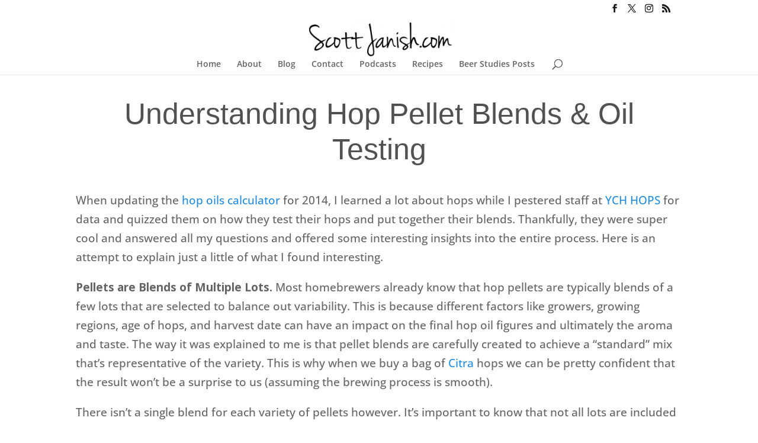

--- FILE ---
content_type: text/css
request_url: http://scottjanish.com/wp-content/themes/divichildtheme/style.css?ver=1.0
body_size: 346
content:
/*
Theme Name: Divi Child Theme
Template: Divi
Author: Child Theme Configurator by Lilaea Media
Version: 1.0
Updated: 2014-09-28 16:32:58
*/

@charset "UTF-8";
@import url('../Divi/style.css');

table.sortable { font-family: "Times New Roman", Georgia, Serif !important }

li.feed-item > a{
    font-size: 25px;
}

.thumbnail-excerpt {
    overflow: visible !important;
}

li.feed-item{
  overflow: auto !important;
}

.et-dropcap {
font-size: 125px !important;
}

.et-dropcap {
line-height: 91px !important;
}

--- FILE ---
content_type: text/javascript
request_url: http://scottjanish.com/wp-content/plugins/advanced-iframe/js/ai.js?ver=885837
body_size: 6322
content:
var aiEnableCookie=false; 
var aiId='';
var aiExtraSpace = 0;

aiReadyCallbacks = ( typeof aiReadyCallbacks != 'undefined' && aiReadyCallbacks instanceof Array ) ? aiReadyCallbacks : [];
                    

/**
 *  This function resizes the iframe after loading to the height 
 *  of then content of the iframe. 
 *  
 *  The extra space is not stored in the cookie! The height would 
 *  be added every time otherwise and the iframe would grow,  
 */ 
function aiResizeIframe(obj, resize_width) { 
  try {
    if (obj.contentWindow.document.body != null) {
      var oldScrollposition = jQuery(document).scrollTop();     
      obj.height = 1; // set to 1 because otherwise the iframe does never get smaller.
      var newheight = aiGetIframeHeight(obj);
      obj.height = newheight + 'px'; 
      
      // set the height of the zoom div
      if (jQuery('#ai-zoom-div-' + obj.id).length != 0) {
         var zoom = window["zoom_" + obj.id];
         jQuery('#ai-zoom-div-' + obj.id).css("height", newheight * zoom);
      }
      
      if (aiEnableCookie && aiExtraSpace == 0 ) {  
          aiWriteCookie(newheight);
      }
      jQuery(document).scrollTop(oldScrollposition);
      if (resize_width == 'true') { 
        obj.width = aiGetIframeWidth(obj) + 'px';
      }
      var fCallback = window["resizeCallback" + obj.id];
      fCallback();
    } else {
      // body is not loaded yet - we wait 100 ms.
      setTimeout(function() { aiResizeIframe(obj, resize_width); },100); 
    }
  } catch(e) {
    if (console && console.log) {
      console.log("Advanced iframe configuration error: You have enabled the resize of the iframe for pages on the same domain. But you use an iframe page on a different domain. You need to use the external workaround like described in the settings. Also check the next log. There the browser message for this error is displayed.");
      console.log(e);
    } 
  }
}

/**
 *  Get the iframe height
 */ 
function aiGetIframeHeight(obj) {
      var bodyHeight = Math.max(obj.contentWindow.document.body.scrollHeight, 
       obj.contentWindow.document.body.offsetHeight, 
       obj.contentWindow.document.documentElement.scrollHeight, 
       obj.contentWindow.document.documentElement.offsetHeight);
       var newheight = bodyHeight + aiExtraSpace;
       return newheight; 
}

/**
 *  Get the iframe width
 */ 
function aiGetIframeWidth(obj) {
    obj.width = 1; // set to 1 because otherwise I don't get the minimum width 
    var bodyWidth = Math.max(obj.contentWindow.document.body.scrollWidth, 
          obj.contentWindow.document.body.offsetWidth, 
          obj.contentWindow.document.documentElement.scrollWidth, 
          obj.contentWindow.document.documentElement.offsetWidth);
    obj.width = bodyWidth + 'px';        
    return bodyWidth;
}

/**
 *  Get the current width of the iframe inside the parent. 
 */ 
function aiGetParentIframeWidth(obj) {
    if (obj != null && jQuery("#" + obj.id).length != 0) {
        return jQuery("#" + obj.id).width();
    } else {
        return -1;
    } 
}


/**
 *  Resizes an iframe to a given height.
 *  this is used for xss enabled iframes.
 *  Please read the documentation!   
 */ 
function aiResizeIframeHeightById(id, nHeight) {
    var fCallback = window["resizeCallback" + id];
    fCallback();
    var height = parseInt(nHeight) + aiExtraSpace;
    var iframe = document.getElementById(id); 
		var oldScrollposition = jQuery(document).scrollTop();
    iframe.setAttribute('height', height + 'px');
    jQuery(document).scrollTop(oldScrollposition);
    if (aiEnableCookie && aiExtraSpace == 0) {
      aiWriteCookie(height);
    }
}

/**
 * Scrolls the parent window to the top.
 * This is e.g. wanted when you have a link in the iframe and you want that the 
 * page starts at the top and not that only the iframe changes. 
 */ 
function aiScrollToTop() {
  window.scrollTo(0,0); 
}

/**
 * Writes the last height to the cookie.
 */ 
function aiWriteCookie(height) {
  var cookieName = 'ai-last-height'; 
  if (aiId != '') {
    cookieName =  cookieName + '-' + aiId ;
  }
  var cookieStr = cookieName + "=" + height;
  document.cookie=cookieStr;
}

/**
 * Reads the cookie and preset the height of the iframe
 */ 
function aiUseCookie() {
  var cookieName = 'ai-last-height'; 
  if (aiId != '') {
    cookieName = cookieName + '-' + aiId ;
  } 
  var allcookies = document.cookie;
  // Get all the cookies pairs in an array
  cookiearray  = allcookies.split(';');
  // Now take key value pair out of this array
  for(var i=0; i<cookiearray.length; i++){
    name = cookiearray[i].split('=')[0];
    value = cookiearray[i].split('=')[1];
    // alert("Key is : " + name + " and Value is : " + value);
    // cookie does exist and has a numeric value
    if (name == cookieName && value != null && ai_is_numeric(value)) { 
       var iframe = document.getElementById(aiId);
	     iframe.setAttribute('height', (parseInt(value)) + 'px');
    } 
  }                               
}

/**
 *  check if we have a numeric input
 */ 
function ai_is_numeric(input){
    return !isNaN(input);
}

/**
* Disable the additional_height input field
*/     
function aiDisableHeight() {
  jQuery("#additional_height").attr('readonly','readonly');
  jQuery("#additional_height").val('0');
}

/**
* Enable the additional_height input field
*/    
function aiEnableHeight() {
  jQuery("#additional_height").removeAttr('readonly');
}

/**
 * Removes all elements from an iframe except the given one
 * 
 * @param iframeId id of the iframe
 * @param showElement the id, class (jQuery syntax) of the element that should be displayed. 
 */ 
function aiShowElementOnly( iframeId, showElement ) {
  try {
    var iframe = jQuery(iframeId).contents().find("body"); 
    var selectedBox = iframe.find(showElement).clone(true,true); 
    iframe.find("*").remove(); 
    iframe.append(selectedBox);
  }  catch(e) {
    if (console && console.log) {
      console.log("Advanced iframe configuration error: You have enabled to show only one element of the iframe for pages on the same domain. But you use an iframe page on a different domain. You need to use the pro version of the external workaround like described in the settings. Also check the next log. There the browser message for this error is displayed.");
      console.log(e);
    } 
  }
}

function checkIfValidTarget(evt, elements) {
  var targ;
  if (!evt) var e = window.event;
  if (evt.target) targ = evt.target;
  else if (evt.srcElement) targ = evt.srcElement;
  if (targ.nodeType == 3) {	targ = targ.parentNode; }
  
  var parts = elements.split(','); 
  // check each part if we have a match...
  for (var i=0; i< parts.length; ++i) {
    var selectorArray = parts[i].split(":");   
    if (selectorArray[0].toLowerCase() === targ.nodeName.toLowerCase()) {
      if (selectorArray.length > 1) {
           if (targ.id.toLowerCase().indexOf(selectorArray[1].toLowerCase()) !== -1) {
               return true;
           }
      } else {
        return true;
      }
    } 
  }
  return false;
}

function openSelectorWindow (url) {
   var local_width =  jQuery("#width").val();
   var local_height = jQuery("#height").val();

   if (local_width.indexOf("%") >= 0 || Number(local_width) < 900) {
       local_width = 900;   
   }
   local_width = Number(local_width) + 40;
   if ( local_width > (screen.width)) {
       local_width = screen.width; 
   }     
   if (local_height.indexOf("%") >= 0) {
       local_height = screen.height;   
   } else {
        local_height =  Number(local_height) + 480; 
   }
   if ( local_height > (screen.height-50)) {
       local_height = screen.height-50; 
   } 
   var options = "width="+local_width+",height="+local_height+",left=0,top=0,resizable=1,scrollbars=1";
   var popup_window = window.open(url, "", options);
   popup_window.focus();
}

function openTab(id) {
    jQuery(id).next().show(); 
}

/**
 *  This function initializes all checks that are done by Javascript
 *  on the admin page like enabling disabling fields... 
 */ 
function initAdminConfiguration(isPro, acc_type) {
  
    // enable checkbox of onload_resize_delay and if resize is set to true external workaround is set to false
    if (jQuery('input[type=radio][name=onload_resize]:checked').val() == 'false') {
        jQuery('#onload_resize_delay').prop('readonly',true);
    }     
    jQuery('input[type=radio][name=onload_resize]').click( function(){
    if (jQuery(this).val() == 'true') {
           jQuery('#onload_resize_delay').prop('readonly', false);
           jQuery('input:radio[name=enable_external_height_workaround]')[1].checked = true;
        } else {
           jQuery('#onload_resize_delay').prop('readonly', true);
           jQuery('#onload_resize_delay').val('');
        }
    });
    
    // if external workaround is set to to true resize on load is set to false and the 
    // onload_resize_delay is made readonly
    jQuery('input[type=radio][name=enable_external_height_workaround]').click( function(){
    if (jQuery(this).val() == 'true') {
           jQuery('input:radio[name=onload_resize]')[1].checked = true;
           jQuery('#onload_resize_delay').prop('readonly', true);
           jQuery('#onload_resize_delay').val('');
        }
    });
 
    // Show only a part of the iframe enable/disable
     if (jQuery('input[type=radio][name=show_part_of_iframe]:checked').val() == 'false') {
        jQuery('#show_part_of_iframe_x').prop('readonly',true);
        jQuery('#show_part_of_iframe_y').prop('readonly',true);
        jQuery('#show_part_of_iframe_height').prop('readonly',true);
        jQuery('#show_part_of_iframe_width').prop('readonly',true);         
        jQuery('input[id=show_part_of_iframe_allow_scrollbar_horizontal]:radio').attr('disabled',true);  
        jQuery('input[id=show_part_of_iframe_allow_scrollbar_vertical]:radio').attr('disabled',true);  
        jQuery('#show_part_of_iframe_next_viewports').prop('readonly',true);
        jQuery('input[id=show_part_of_iframe_next_viewports_loop]:radio').attr('disabled',true);
        jQuery('#show_part_of_iframe_new_window').prop('readonly',true);
        jQuery('#show_part_of_iframe_new_url').prop('readonly',true);
        jQuery('input[id=show_part_of_iframe_next_viewports_hide]:radio').attr('disabled',true); 
        jQuery('#show_part_of_iframe_style').prop('readonly',true);         
     }
      jQuery('input[type=radio][name=show_part_of_iframe]').click( function(){
    if (jQuery(this).val() == 'false') {
          jQuery('#show_part_of_iframe_x').prop('readonly',true);
          jQuery('#show_part_of_iframe_y').prop('readonly',true);
          jQuery('#show_part_of_iframe_height').prop('readonly',true);
          jQuery('#show_part_of_iframe_width').prop('readonly',true);
          jQuery('input[id=show_part_of_iframe_allow_scrollbar_horizontal]:radio').attr('disabled',true);  
          jQuery('input[id=show_part_of_iframe_allow_scrollbar_vertical]:radio').attr('disabled',true);  
          jQuery('#show_part_of_iframe_next_viewports').prop('readonly',true);
          jQuery('input[id=show_part_of_iframe_next_viewports_loop]:radio').attr('disabled',true);
          jQuery('#show_part_of_iframe_new_window').prop('readonly',true);
          jQuery('#show_part_of_iframe_new_url').prop('readonly',true);
          jQuery('input[id=show_part_of_iframe_next_viewports_hide]:radio').attr('disabled',true);
          jQuery('#show_part_of_iframe_style').prop('readonly',true);         
        } else {
          jQuery('#show_part_of_iframe_x').prop('readonly',false);
          jQuery('#show_part_of_iframe_y').prop('readonly',false);
          jQuery('#show_part_of_iframe_height').prop('readonly',false);
          jQuery('#show_part_of_iframe_width').prop('readonly',false);
          jQuery('input[id=show_part_of_iframe_allow_scrollbar_horizontal]:radio').attr('disabled',false);  
          jQuery('input[id=show_part_of_iframe_allow_scrollbar_vertical]:radio').attr('disabled',false);  
          jQuery('#show_part_of_iframe_next_viewports').prop('readonly',false);
          jQuery('input[id=show_part_of_iframe_next_viewports_loop]:radio').attr('disabled',false);
          jQuery('#show_part_of_iframe_new_window').prop('readonly',false);
          jQuery('#show_part_of_iframe_new_url').prop('readonly',false);
          jQuery('input[id=show_part_of_iframe_next_viewports_hide]:radio').attr('disabled',false);
          jQuery('#show_part_of_iframe_style').prop('readonly',false);         
    
        }
    }); 
    
    // if expert mode
    if (jQuery('input[type=radio][name=expert_mode]:checked').val() == 'true') {
      jQuery('.description').css('display','none');
      jQuery('table.form-table th').css('cursor','pointer');
      jQuery('table.form-table th').css('padding-top','8px').css('padding-bottom','2px'); 
      jQuery('table.form-table td').css('padding-top','5px').css('padding-bottom','5px'); 
      jQuery('table.form-table th').click(function() {
           jQuery('.description').css('display','none');
           jQuery('.description', jQuery(this).parent()).css('display','block');
        }); 
    }
    jQuery('input[type=radio][name=expert_mode]').click( function(){
      if (jQuery(this).val() == 'false') {
        jQuery('.description').css('display','block');
        jQuery('table.form-table th').css('cursor','auto');
        jQuery('table.form-table th').off("click");
        jQuery('table.form-table th').css('padding-top','20px').css('padding-bottom','20px'); 
        jQuery('table.form-table td').css('padding-top','15px').css('padding-bottom','15px'); 
      } else {
        jQuery('.description').css('display','none');
        jQuery('table.form-table th').css('cursor','pointer');  
        jQuery('table.form-table th').css('padding-top','8px').css('padding-bottom','2px'); 
        jQuery('table.form-table td').css('padding-top','5px').css('padding-bottom','5px'); 
        jQuery('table.form-table th').click(function() {
           jQuery('.description').css('display','none');
           jQuery('.description', jQuery(this).parent()).css('display','block');
        }); 
      }
    });

   
   if (isPro && (acc_type !== "false")) {
       jQuery('#accordion').find('h1').click(function(){
           jQuery(this).next().slideToggle();
       }).next().hide(); 
       
       jQuery('#accordion').find('a').click(function(){
           var hash = jQuery(this).prop("hash");
           var hash_only = "#h1-" + hash.substring(1);
           jQuery(hash_only).next().show(); 
           location.hash = hash_only;
       });
       var hash = jQuery("#" + acc_type).next().show(); 
        
   } else {
      jQuery('#accordion').find('h1').hide();
      jQuery('#accordion').attr("id","noacc");
   }
   
    // lazy load
    if (jQuery('input[type=radio][name=enable_lazy_load_manual]:checked').val() == 'false') {
        jQuery('#enable_lazy_load_manual_element').prop('readonly',true);
    }  
   
    jQuery('input[type=radio][name=enable_lazy_load_manual]').click( function(){
    if (jQuery(this).val() == 'false' || jQuery(this).val() == 'auto') {
           jQuery('#enable_lazy_load_manual_element').prop('readonly',true);            
        } else {
           jQuery('#enable_lazy_load_manual_element').prop('readonly',false);
        }
    });
    
    if (jQuery('input[type=radio][name=enable_lazy_load]:checked').val() == 'false') {
        jQuery('#enable_lazy_load_threshold').prop('readonly',true);
        jQuery('#enable_lazy_load_fadetime').prop('readonly',true);
        jQuery('input[id=enable_lazy_load_manual1]:radio').attr('disabled',true);  
        jQuery('input[id=enable_lazy_load_manual2]:radio').attr('disabled',true);  
        jQuery('input[id=enable_lazy_load_manual3]:radio').attr('disabled',true);  
        jQuery('#enable_lazy_load_manual_element').prop('readonly',true);
    }  

    jQuery('input[type=radio][name=enable_lazy_load]').click( function(){
    if (jQuery(this).val() == 'false') {
           jQuery('#enable_lazy_load_threshold').prop('readonly', true); 
           jQuery('#enable_lazy_load_fadetime').prop('readonly', true); 
           jQuery('input[id=enable_lazy_load_manual1]:radio').attr('disabled',true); 
           jQuery('input[id=enable_lazy_load_manua12l]:radio').attr('disabled',true);  
           jQuery('input[id=enable_lazy_load_manual3]:radio').attr('disabled',true);           
           jQuery('#enable_lazy_load_manual_element').prop('readonly',true);            
        } else {
           jQuery('#enable_lazy_load_threshold').prop('readonly', false);
           jQuery('#enable_lazy_load_fadetime').prop('readonly', false); 
           jQuery('input[id=enable_lazy_load_manual1]:radio').attr('disabled',false);          
           jQuery('input[id=enable_lazy_load_manual2]:radio').attr('disabled',false); 
           jQuery('input[id=enable_lazy_load_manual3]:radio').attr('disabled',false); 
           if (jQuery('input[type=radio][name=enable_lazy_load_manual]:checked').val() == 'false' ||
               jQuery('input[type=radio][name=enable_lazy_load_manual]:checked').val() == 'auto' ) {
             jQuery('#enable_lazy_load_manual_element').prop('readonly',true);
           } else {
             jQuery('#enable_lazy_load_manual_element').prop('readonly', false);
           }
        }
    }); 
    
    jQuery('.confirmation').on('click', function () {
        return confirm('Are you sure?');
    }); 
    
     jQuery("a.post").click(function(e) {
          e.stopPropagation();
          e.preventDefault();
          var href = this.href;
          var parts = href.split('?');
          var url = parts[0];
          var params = parts[1].split('&');
          var pp, inputs = '';
          url += "?" + params[0]; 
          for(var i = 1, n = params.length; i < n; i++) {
              pp = params[i].split('=');
              inputs += '<input type="hidden" name="' + pp[0] + '" value="' + pp[1] + '" />';
          }
          jQuery("body").append('<form action="'+url+'" method="post" id="poster">'+inputs+'</form>');
          jQuery("#poster").submit();
      });         
}

/**
 *  Resizes the iframe with a certain ratio.
 *  Width is read and the height is than calculated. 
 */ 
function aiResizeIframeRatio(obj, ratio) {
   var width = jQuery("#" + obj.id).width();  
   var valueRatio = parseFloat(ratio.replace(",", "."));
   var newHeight = Math.ceil(width * valueRatio); 
   obj.height = newHeight + 'px';  
}

/**
 * Generate a shortcode string from the current settings.
 */ 
function aiGenerateShortcode() {
    var output = '[advanced_iframe ';

    // default section
    output += 'securitykey="' + jQuery("#securitykey").val() + '" ';
    output += 'use_shortcode_attributes_only="true" ';
 
    var src = jQuery("#src").val();
    if (src == "") {
       alert("Required url is missing.");
    } else {
       output += 'src="' + src + '" ';
    }
    
    output += aiGenerateTextShortcode("width");
    output += aiGenerateTextShortcode("height");  
    output += aiGenerateRadioShortcode("scrolling","auto");      
    output += aiGenerateTextShortcode("marginwidth");
    output += aiGenerateTextShortcode("marginheight");     
    output += aiGenerateTextShortcode("frameborder");      
    output += aiGenerateRadioShortcode("transparency","true"); 
    output += aiGenerateTextShortcode("class");  
    output += aiGenerateTextShortcode("style");  
    output += aiGenerateTextShortcode("id");  
    output += aiGenerateTextShortcode("name");  
    output += aiGenerateRadioShortcode("allowfullscreen","false");
   
    // advanced settings
    output += aiGenerateTextShortcode("url_forward_parameter");  
    output += aiGenerateTextShortcode("map_parameter_to_url");  
    // output += aiGenerateTextShortcode("dynamic_url_parameter");   
    output += aiGenerateRadioShortcode("onload_scroll_top","false");
    output += aiGenerateRadioShortcode("hide_page_until_loaded","false");
    output += aiGenerateRadioShortcode("show_iframe_loader","false");   
    output += aiGenerateTextShortcode("iframe_zoom");
    output += aiGenerateRadioShortcode("auto_zoom", "false");
    output += aiGenerateRadioShortcode("enable_responsive_iframe","false");
    output += aiGenerateTextShortcode("iframe_height_ratio");
    
    output += aiGenerateRadioShortcode("enable_lazy_load","false");
    output += aiGenerateTextShortcodeWithDefault("enable_lazy_load_threshold","3000");
    output += aiGenerateTextShortcode("enable_lazy_load_fadetime");
    output += aiGenerateRadioShortcode("enable_lazy_load_manual","false");
    output += aiGenerateRadioShortcode("enable_lazy_load_manual_element","false");

    // modify the parent page
   output += aiGenerateTextShortcode("hide_elements");
   output += aiGenerateTextShortcode("content_id");
   output += aiGenerateTextShortcode("content_styles");
   output += aiGenerateRadioShortcode("add_css_class_parent","false");  

   output += aiGenerateTextShortcode("change_parent_links_target");
   
   // show only a part of the iframe
   var showPartOfIframe = aiGenerateRadioShortcode("show_part_of_iframe","false");  
   output += showPartOfIframe;  
   
   if (showPartOfIframe != '') {
     output += aiGenerateTextShortcode("show_part_of_iframe_x");
     output += aiGenerateTextShortcode("show_part_of_iframe_y");
     output += aiGenerateTextShortcode("show_part_of_iframe_width");
     output += aiGenerateTextShortcode("show_part_of_iframe_height");
     output += aiGenerateRadioShortcode("show_part_of_iframe_allow_scrollbar_horizontal","false");  
     output += aiGenerateRadioShortcode("show_part_of_iframe_allow_scrollbar_vertical","false");  
     output += aiGenerateTextShortcode("show_part_of_iframe_style");
     
     output += aiGenerateTextShortcode("show_part_of_iframe_next_viewports");
     output += aiGenerateRadioShortcode("show_part_of_iframe_next_viewports_loop","false");  
     output += aiGenerateTextShortcode("show_part_of_iframe_new_window");
     output += aiGenerateTextShortcode("show_part_of_iframe_new_url");
     output += aiGenerateRadioShortcode("show_part_of_iframe_next_viewports_hide","false");  
   }
   output += aiGenerateTextShortcode("hide_part_of_iframe");
   // same domain
   output += aiGenerateTextShortcode("iframe_hide_elements");
   output += aiGenerateTextShortcode("onload_show_element_only");
   output += aiGenerateTextShortcode("iframe_content_id");
   output += aiGenerateTextShortcode("iframe_content_styles");
   output += aiGenerateTextShortcode("change_iframe_links");
   output += aiGenerateTextShortcode("change_iframe_links_target");
   // resize content height
   output += aiGenerateTextShortcode("onload");
   output += aiGenerateRadioShortcode("onload_resize","false");  
   output += aiGenerateTextShortcode("onload_resize_delay");
   output += aiGenerateRadioShortcode("store_height_in_cookie","false");  
   output += aiGenerateTextShortcode("additional_height");
   output += aiGenerateRadioShortcode("onload_resize_width","false");  
   output += aiGenerateTextShortcode("resize_on_ajax");
   output += aiGenerateRadioShortcode("resize_on_ajax_jquery","true");  
   output += aiGenerateTextShortcode("resize_on_click");
   output += aiGenerateTextShortcodeWithDefault("resize_on_click_elements","a");  
   
   output += aiGenerateTextShortcode("resize_on_element_resize");
   output += aiGenerateTextShortcodeWithDefault("resize_on_element_resize_delay","250");  

   // tabs
   output += aiGenerateTextShortcode("tab_hidden");
   output += aiGenerateTextShortcode("tab_visible");
   // cross domain ....
   output += aiGenerateRadioShortcode("enable_external_height_workaround","false");  
   output += aiGenerateRadioShortcode("hide_page_until_loaded_external","false");  
   output += aiGenerateTextShortcode("pass_id_by_url");
   // additional files
   output += aiGenerateTextShortcode("additional_css");
   output += aiGenerateTextShortcode("additional_js");
   // include content directly
   output += aiGenerateTextShortcode("include_url");  
   output += aiGenerateTextShortcode("include_content");
   output += aiGenerateTextShortcode("include_height");
   output += aiGenerateTextShortcode("include_fade");
   output += aiGenerateRadioShortcode("include_hide_page_until_loaded","false");  
    
    output += "]";
    jQuery('#gen-shortcode').html(output);
    
   
}

/**
 * Generate a text shortcode with default
 */ 
function aiGenerateTextShortcodeWithDefault(field, defaultValue) {
    var output = "";
    var value = jQuery('#' + field);
    var val = value.val();
    if (value.length > 0 && val != '' && val != defaultValue) {
        output = field + '="' + val + '" ';
    }  
    return output;     
}

/**
 * Generate a text shortcode if the value is not empty or != 0
 */ 
function aiGenerateTextShortcode(field) {
    var output = "";
    var value = jQuery('#' + field);
    var val = value.val();
    if (value.length > 0 && val != '' && val != '0') {
        output = field + '="' + val + '" ';
    }    
    return output;     
}

/**
 * Generate a radio shortcode with default
 */ 
function aiGenerateRadioShortcode(field, defaultValue) {
    var output = "";
    var value = jQuery('input:radio[name='+field+']:checked');
    var val = value.val();
    if (value.length > 0 && val != defaultValue) {
        output += field + '="' + val + '" ';
    }
    return output;    
}

/**
 * Add a css class to the parents to enable that the iframe parents 
 * can be identified very easy. Is an is ist set ai-class-<id> is used.
 * Otherwise a-class-<number> with an increasing number is used.   
 */ 
function aiAddCssClassAllParents(element) {
  var parents = jQuery(element).parentsUntil( "html" );
  var ai_class= "ai-class-";
  for(var i = 0; i < parents.length; i++){
    var id = jQuery(parents[i]).attr('id');
    if (typeof id !== 'undefined') {
      if (!(id.indexOf('ai-') == 0)) {
          jQuery(parents[i]).addClass(ai_class + id);
      }
    } else {
      jQuery(parents[i]).addClass(ai_class + i);
    } 
  }
}

function aiAutoZoomExternalHeight(id, width, height, responsive) {
    var parentWidth = aiAutoZoomExternal(id, width, responsive);
    var zoomRatio = window["zoom_" + id] 
    var oldScrollposition = jQuery(document).scrollTop();
    var newHeight = Math.ceil(height*zoomRatio);
    jQuery('#ai-zoom-div-' + id).css("height", newHeight);
    jQuery(document).scrollTop(oldScrollposition);
 return parentWidth; 
} 


function aiAutoZoomExternal(id, width, responsive) {
   var obj =  document.getElementById(id);
   var jObj = jQuery("#" + id);
     
   if (responsive === 'true') {
    jObj.css('max-width', '100%'); 
   }    
   var iframeWidth = width;
   var parentWidth = aiGetParentIframeWidth(obj);
   var zoomRatio = parentWidth / iframeWidth;
   var zoomRatioRounded = Math.floor(zoomRatio * 100) / 100;
   
   if (zoomRatioRounded > 1) {
     zoomRatioRounded = 1;
   }
   
   setZoom(id, zoomRatioRounded);   
   window["zoom_" + id] = zoomRatioRounded;
   jObj.width(iframeWidth).css('max-width', 'none');
   return parentWidth;
}
function aiAutoZoom(id, responsive) { 
   var obj =  document.getElementById(id); 
   obj.width = 1; // set to 1 because otherwise the iframe does never get smaller. 
   var iframeWidth = aiGetIframeWidth(obj);
   obj.width = iframeWidth + 'px';  
   var parentWidth = aiAutoZoomExternal(id, iframeWidth, responsive);  
   aiResizeIframe(obj, false);
   return parentWidth;   
}

/**
 * Set the zoom div settings dynamically.
 */ 
function setZoom(id, zoom) {

  var obj = jQuery('#' + id);

  if (aiIsIe8 === true) {
    obj.css('-ms-zoom', zoom);
  }

  obj.css({
    '-ms-transform': 'scale(' + zoom + ')',
    '-moz-transform': 'scale(' + zoom + ')',
    '-o-transform': 'scale(' + zoom + ')',
    '-webkit-transform': 'scale(' + zoom + ')',
    'transform': 'scale(' + zoom + ')'
  });
}

function resetAiSettings() {
  jQuery('#action').val("reset");
}

function aiCheckInputNumber(inputField) {
    inputField.value = inputField.value.split(' ').join('');
    var f = inputField.value;
    if (inputField.value == '') return;
    var match = f.match(/^(\-){0,1}([\d\.]+)(px|%|em|pt)?$/);
    if (!match) {
        alert("Please check the value you have entered. Only numbers with a dot or with an optional px, %, em or pt are allowed.");
        setTimeout(function(){inputField.focus();}, 10);
    }
}

function setAiScrollposition() {
  var scrollposition = jQuery(document).scrollTop();   
  jQuery("#scrollposition").val(scrollposition);
}




/**
 * main ready function that calls all generated callbacks. 
 * Add dynamically created functions that should be loaded 
 * when the page is read to aiReadyCallbacks 
 */ 
jQuery(document).ready(function() {
    jQuery.each(aiReadyCallbacks, function(index, callback){
      callback(); 
    });
});